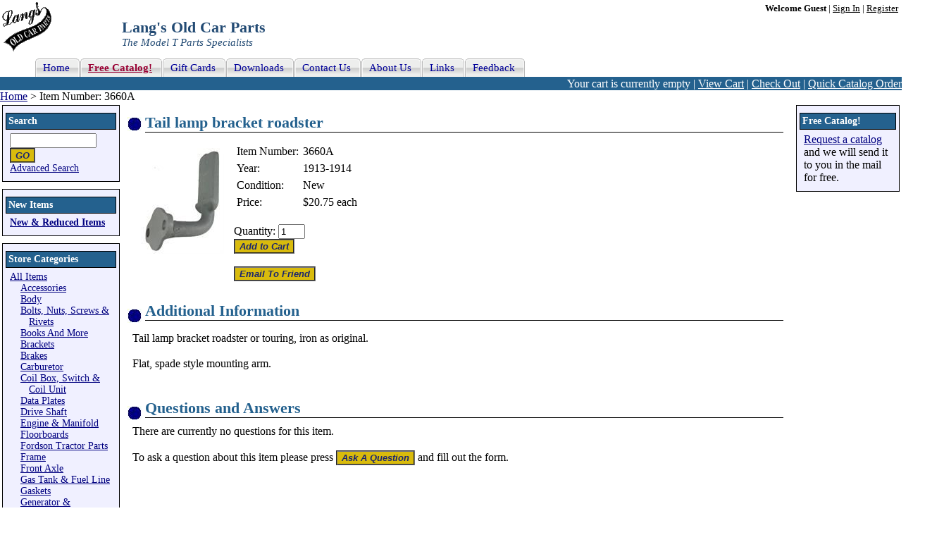

--- FILE ---
content_type: text/html; charset=utf-8
request_url: https://www.modeltford.com/item/3660A.aspx
body_size: 3737
content:
<!DOCTYPE html PUBLIC "-//W3C//DTD XHTML 1.0 Transitional//EN" "http://www.w3.org/TR/xhtml1/DTD/xhtml1-transitional.dtd"><html xmlns="http://www.w3.org/1999/xhtml" lang="en" xml:lang="en"><head><meta http-equiv="X-UA-Compatible" content="IE=7" /><title>Model T Tail lamp bracket roadster, 3660A
</title><meta http-equiv="Content-Type" content="text/html; charset=utf-8" /><meta name="description" content="Model T Ford Tail lamp bracket roadster Year: 1913-1914, 3660A" /><link rel="canonical" href="/item/3660A.aspx" /><meta name="keywords" content="tail lamp bracket roadster, tail light bracket, model t tail light bracket" /><meta name="robots" content="index, follow" /><link href="https://cdn.modeltford.com/s.css" rel="stylesheet" type="text/css" media="screen, print" /><link rel="shortcut icon" href="https://cdn.modeltford.com/favicon.ico" type="image/gif" /><link rel="icon" href="https://cdn.modeltford.com/favicon.ico" type="image/gif" /><script language="javascript" type="text/javascript" src="https://cdn.modeltford.com/js.js" ></script><script type="text/javascript">if (document.cookie.indexOf('ga-disable-UA-47723801-1=true') > -1) { window['ga-disable-UA-47723801-1'] = true; } function gaOptout() { document.cookie = 'ga-disable-UA-47723801-1' + '=true; expires=Thu, 31 Dec 2099 23:59:59 UTC; path=/'; window['ga-disable-UA-47723801-1'] = true; window.alert('Google Analytics has been blocked on modeltford.com');}; (function(i,s,o,g,r,a,m){i['GoogleAnalyticsObject']=r;i[r]=i[r]||function(){ (i[r].q=i[r].q||[]).push(arguments)},i[r].l=1*new Date();a=s.createElement(o), m=s.getElementsByTagName(o)[0];a.async=1;a.src=g;m.parentNode.insertBefore(a,m) })(window,document,'script','//www.google-analytics.com/analytics.js','ga'); function onItemClick(number, name, pos, list, link) { var href = link; ga('ec:addProduct', { 'id': number, 'name': name, 'position': pos }); ga('ec:setAction', 'click', {list: list}); ga('send', 'event', 'UX', 'click', 'Results', { 'hitCallback': function() { document.location = href; } }); } </script></head><body itemscope itemtype="http://schema.org/WebPage"><form name="aspnetForm" method="post" action="./3660A.aspx?prodid=3660A" id="aspnetForm"><div></div><table id="layout" cellspacing="0" cellpadding="0"><tr id="header"><td id="logo" rowspan="2"><a href="/"><img src="https://cdn.modeltford.com/images/LangsScript.gif" alt="Lang's Old Car Parts - Model T Parts" width="70" height="70"/></a></td><td id="account" colspan="2"><b>Welcome Guest</b> | <a href="/account/signin.aspx?return=https%3a%2f%2fwww.modeltford.com%2fitem%2f3660A.aspx" rel="nofollow">Sign In</a> | <a href="/account/register.aspx?return=https%3a%2f%2fwww.modeltford.com%2fitem%2f3660A.aspx" rel="nofollow">Register</a></td></tr><tr><td id="hdrtitle" colspan="2"><span class="title">Lang&#39;s Old Car Parts</span><br /><span class="subtitle">The Model T Parts Specialists</span></td></tr><tr class="navtr"><td colspan="3"><div id="navT"><ul><li><a href="/"><span>Home</span></a></li><li><a href="/catalogrequests.aspx"><span class="cat">Free Catalog!</span></a></li><li><a href="/gift.aspx"><span>Gift Cards</span></a></li><li><a href="/download.aspx"><span>Downloads</span></a></li><li><a href="/contactus.aspx"><span>Contact Us</span></a></li><li><a href="/aboutus.aspx"><span>About Us</span></a></li><li><a href="/links.aspx"><span>Links</span></a></li><li><a href="/feedback.aspx"><span>Feedback</span></a></li></ul></div></td></tr><tr id="bar"><td colspan="3">Your cart is currently empty | <a href="/cart.aspx" rel="nofollow">View Cart</a> | <a href="/checkout/" rel="nofollow">Check Out</a> | <a href="/cart.aspx#quick" rel="nofollow">Quick Catalog Order</a></td></tr><tr id="bc"><td colspan="4" itemprop="breadcrumb"><a href="/">Home</a> &gt; Item Number: 3660A</td></tr><tr><td id="left"><div class="box"><div class="title"><label for="txtsearch">Search</label></div><input type="text" id="txtsearch" onkeypress="return clickButton(event,'btnSearch')" /><input type="button" id="btnSearch" value="GO" class="btn" onclick="search('txtsearch')" /><br /><a href="/search.aspx">Advanced Search</a></div><div class="box"><div class="title">New Items</div><b><a href="/new-items/" >New &amp; Reduced Items</a></b></div><div class="box"><div class="title">Store Categories</div><div id="cat"><span class="icon icon_ad"></span><a href="/model-t-parts/" >All Items</a><div><p><span class="icon icon_ar"></span><a href="/model-t-parts/accessories/" >Accessories</a></p><p><span class="icon icon_ar"></span><a href="/model-t-parts/body/" >Body</a></p><p><span class="icon icon_ar"></span><a href="/model-t-parts/bolts-and-nuts/" >Bolts, Nuts, Screws &amp; Rivets</a></p><p><span class="icon icon_ar"></span><a href="/model-t-parts/books/" >Books And More</a></p><p><span class="icon icon_ar"></span><a href="/model-t-parts/brackets/" >Brackets</a></p><p><span class="icon icon_ar"></span><a href="/model-t-parts/brakes/" >Brakes</a></p><p><span class="icon icon_ar"></span><a href="/model-t-parts/carburetor/" >Carburetor</a></p><p><span class="icon icon_ar"></span><a href="/model-t-parts/coil-box/" >Coil Box, Switch &amp; Coil Unit</a></p><p><span class="icon icon_ar"></span><a href="/model-t-parts/data-plates/" >Data Plates</a></p><p><span class="icon icon_ar"></span><a href="/model-t-parts/drive-shaft/" >Drive Shaft</a></p><p><span class="icon icon_ar"></span><a href="/model-t-parts/engine/" >Engine &amp; Manifold</a></p><p><span class="icon icon_ar"></span><a href="/model-t-parts/floorboards/" >Floorboards</a></p><p><span class="icon icon_ar"></span><a href="/model-t-parts/fordson-tractor-parts/" >Fordson Tractor Parts</a></p><p><span class="icon icon_ar"></span><a href="/model-t-parts/frame/" >Frame</a></p><p><span class="icon icon_ar"></span><a href="/model-t-parts/front-axle/" >Front Axle</a></p><p><span class="icon icon_ar"></span><a href="/model-t-parts/gas-tank-and-fuel-line/" >Gas Tank &amp; Fuel Line</a></p><p><span class="icon icon_ar"></span><a href="/model-t-parts/gaskets/" >Gaskets</a></p><p><span class="icon icon_ar"></span><a href="/model-t-parts/generator-and-alternator/" >Generator &amp; Alternator</a></p><p><span class="icon icon_ar"></span><a href="/model-t-parts/gift-ideas/" >Gift Ideas</a></p><p><span class="icon icon_ar"></span><a href="/model-t-parts/horn-and-whistles/" >Horn &amp; Whistles</a></p><p><span class="icon icon_ar"></span><a href="/model-t-parts/lights/" >Lights</a></p><p><span class="icon icon_ar"></span><a href="/model-t-parts/mirrors/" >Mirrors</a></p><p><span class="icon icon_ar"></span><a href="/model-t-parts/muffler-and-exhaust/" >Muffler &amp; Exhaust</a></p><p><span class="icon icon_ar"></span><a href="/model-t-parts/nrs-parts/" >N, R &amp; S parts</a></p><p><span class="icon icon_ar"></span><a href="/model-t-parts/pickup-bed/" >Pickup Bed</a></p><p><span class="icon icon_ar"></span><a href="/model-t-parts/radiator-fan-and-water-pump/" >Radiator, Fan &amp; Water Pump</a></p><p><span class="icon icon_ar"></span><a href="/model-t-parts/rear-axle/" >Rear Axle</a></p><p><span class="icon icon_ar"></span><a href="/model-t-parts/ruckstell-axle/" >Ruckstell Axle</a></p><p><span class="icon icon_ar"></span><a href="/model-t-parts/specials/" >Specials and Used Items</a></p><p><span class="icon icon_ar"></span><a href="/model-t-parts/speed-equipment/" >Speed Equipment</a></p><p><span class="icon icon_ar"></span><a href="/model-t-parts/speedometer/" >Speedometer</a></p><p><span class="icon icon_ar"></span><a href="/model-t-parts/springs-and-shackles/" >Springs &amp; Shackles</a></p><p><span class="icon icon_ar"></span><a href="/model-t-parts/starter/" >Starter</a></p><p><span class="icon icon_ar"></span><a href="/model-t-parts/starting-crank/" >Starting Crank</a></p><p><span class="icon icon_ar"></span><a href="/model-t-parts/steering/" >Steering</a></p><p><span class="icon icon_ar"></span><a href="/model-t-parts/timer-and-distributor/" >Timer &amp; Distributor</a></p><p><span class="icon icon_ar"></span><a href="/model-t-parts/tire-wheels-bearings-and-caps/" >Tire, Wheels, Bearings &amp; Caps</a></p><p><span class="icon icon_ar"></span><a href="/model-t-parts/ton-truck/" >Ton Truck</a></p><p><span class="icon icon_ar"></span><a href="/model-t-parts/tt/" >Ton Truck Body</a></p><p><span class="icon icon_ar"></span><a href="/model-t-parts/tools/" >Tools</a></p><p><span class="icon icon_ar"></span><a href="/model-t-parts/top/" >Top &amp; Roof</a></p><p><span class="icon icon_ar"></span><a href="/model-t-parts/transmission-and-pedal/" >Transmission &amp; Pedal</a></p><p><span class="icon icon_ar"></span><a href="/model-t-parts/universal-joint-and-parts/" >Universal Joint</a></p><p><span class="icon icon_ar"></span><a href="/model-t-parts/upholstery/" >Upholstery</a></p><p><span class="icon icon_ar"></span><a href="/model-t-parts/windshields/" >Windshields</a></p><p><span class="icon icon_ar"></span><a href="/model-t-parts/wiring/" >Wiring</a></p></div></div></div><div id="sprL">&nbsp;</div></td><td id="center"><div itemscope itemtype="http://schema.org/Product"><div class="box"><h1><span itemprop="name">Tail lamp bracket roadster</span></h1><div class="proddt" ><table><tr><td><table><tr><td colspan="3" ><a href="https://cdn.modeltford.com/i/c/476049l.jpg" target="_blank" ><img src="https://cdn.modeltford.com/i/c/476049s.jpg" alt="Model T Tail lamp bracket, roadster 9-14 or touring 9-12. - 3660" width="118" height="150" itemprop="image"/></a></td></tr></table></td><td><table><tr><td>Item Number:</td><td><span itemprop="productID">3660A</span></td></tr><tr><td>Year:</td><td>1913-1914</td></tr><tbody itemprop="offers" itemscope itemtype="http://schema.org/Offer"><tr><td>Condition:</td><td><span itemprop="itemCondition" href="http://schema.org/NewCondition">New</span></td></tr><tr><td>Price:</td><td><span itemprop="price">$20.75</span> each</td></tr></tbody></table><br /><label for="atc_3660A">Quantity:</label> <input type="text" id="atc_3660A" value="1" class="atcqt" maxlength="4"/><br/><input type="button" class="btn" value="Add to Cart" onclick="atc('3660A');" title="Add 3660A to your shopping cart." /><br /><br /><input type="button" class="btn" value="Email To Friend" onclick="etf('3660A');" title="Email 3660A to a friend." /></td></tr></table></div></div><div class="box"><div class="title">Additional Information</div><div itemprop="description"><p>Tail lamp bracket roadster or touring, iron as original.<br /><br />Flat, spade style mounting arm.</p></div></div><div class="box"><div class="title">Questions and Answers</div>There are currently no questions for this item.<br /><br />To ask a question about this item please press <input type="button" class="btn" value="Ask A Question" onclick="faq('3660A');" title="Ask a question about 3660A." /> and fill out the form.</div></div><div id="sprC">&nbsp;</div></td><td id="right"><div class="box"><div class="title">Free Catalog!</div><a href="/catalogrequests.aspx">Request a catalog</a> and we will send it to you in the mail for free.</div><div id="sprR">&nbsp;</div></td></tr><tr><td class="alg"></td><td id="footer"><div id="box"><div style="float: right;"><!-- McAfee SECURE Engagement Trustmark for modeltford.com --><a target="_blank" href="https://www.mcafeesecure.com/verify?host=modeltford.com"><img class="mfes-trustmark" border="0" 

src="//cdn.ywxi.net/meter/modeltford.com/102.gif?w=120" width="120" height="50" title="McAfee SECURE sites help keep you safe from identity theft, credit 

card fraud, spyware, spam, viruses and online scams" alt="McAfee SECURE sites help keep you safe from identity theft, credit card fraud, spyware, spam, 

viruses and online scams" oncontextmenu="window.open('https://www.mcafeesecure.com/verify?host=modeltford.com'); return false;"></a><!-- End McAfee SECURE Engagement Trustmark for modeltford.com --></div>Copyright © 2026, Langs Old Car Parts, Inc. All Rights Reserved<br />For customer service please call <b>(800) 872-7871. or 978-939-5500</b><br /><a href="/">Home Page</a> - <a href="/contactus.aspx">Contact Us</a> - <a href="/privacy.aspx">Privacy Policy</a> - <a href="/feedback.aspx">Feedback</a></div></td><td class="alg"></td></tr></table><script type="text/javascript">ga('create', 'UA-47723801-1', 'auto'); ga('require', 'ec', 'ec.js'); ga('set', 'anonymizeIp', true);  ga('ec:addProduct', { 'id': '3660A', 'name': 'Tail lamp bracket roadster', 'position': 1}); ga('ec:setAction', 'detail'); ga('require', 'GTM-PR235HC'); ga('send', 'pageview'); </script><div><input type="hidden" name="__VIEWSTATEGENERATOR" id="__VIEWSTATEGENERATOR" value="8BBE731A" /></div><input type="hidden" name="__VIEWSTATE" id="__VIEWSTATE" value="/wEPDwULLTE2MTMwNDg3MDFkZL8gALRH1lfCuXa2p3543hrtks9ni2/6kKwOCAyEDdgT" /></form></body></html>

--- FILE ---
content_type: application/javascript
request_url: https://cdn.modeltford.com/js.js
body_size: 420
content:
function selectgo(x){var a=document.getElementById(x);var b=a.options[a.selectedIndex].value;if(b)location.href=b}function itemView(a){var b=document.getElementById(a);var c=b.value.toUpperCase();if(c!="")location.href='/item/'+c+'.aspx'}function atc(a){var b='1';var c=document.getElementById('atc_'+a.replace("%2f","_"));if(c!=null){b=c.value}location.href='/addtocart.aspx?prodid='+a+'&qt='+b}function etf(a){location.href='/etf.aspx?prodid='+a}function checkout(){location.href='/checkout/'}function search(a){var b=document.getElementById(a);var c=escape(b.value);location.href='/pl.aspx?t=s&v='+c+'&page=1'}function searchCat(a,b){var c=document.getElementById(a);var d=document.getElementById(b);var e=d.options[d.selectedIndex].value;var f=escape(c.value);if(e==-1&&f==''){location.href='/a/b/i/page1.aspx'}else if(e==-1){location.href='/pl.aspx?t=s&v='+f+'&page=1'}else if(f==''){location.href='/c/'+e+'/i/page1.aspx'}else{location.href='/pl.aspx?t=s&v='+f+'&page=1&cat='+e}}function searchA(a,b,c){var d=document.getElementById(a);var e=document.getElementById(b);var f=document.getElementById(c);var g=escape(d.value);var h=escape(e.value);var i=escape(f.value);location.href='/pl.aspx?t=t&v='+g+':'+h+':'+i+'&page=1'}function clickButton(e,a){var b=document.getElementById(a);if(typeof b=='object'){if(navigator.appName.indexOf("Netscape")>(-1)){if(e.keyCode==13){b.click();return false}}if(navigator.appName.indexOf("Microsoft Internet Explorer")>(-1)){if(event.keyCode==13){b.click();return false}}}}function faq(a){location.href='/faq.aspx?prodid='+a}function faq_voting(a,b,c){location.href='/voting.aspx?id='+a+'&useful='+b+'&prodid='+c}function faq_show(a){var b=document.getElementById(a);if(b.style.display!='inline')b.style.display='inline';else b.style.display='none'}